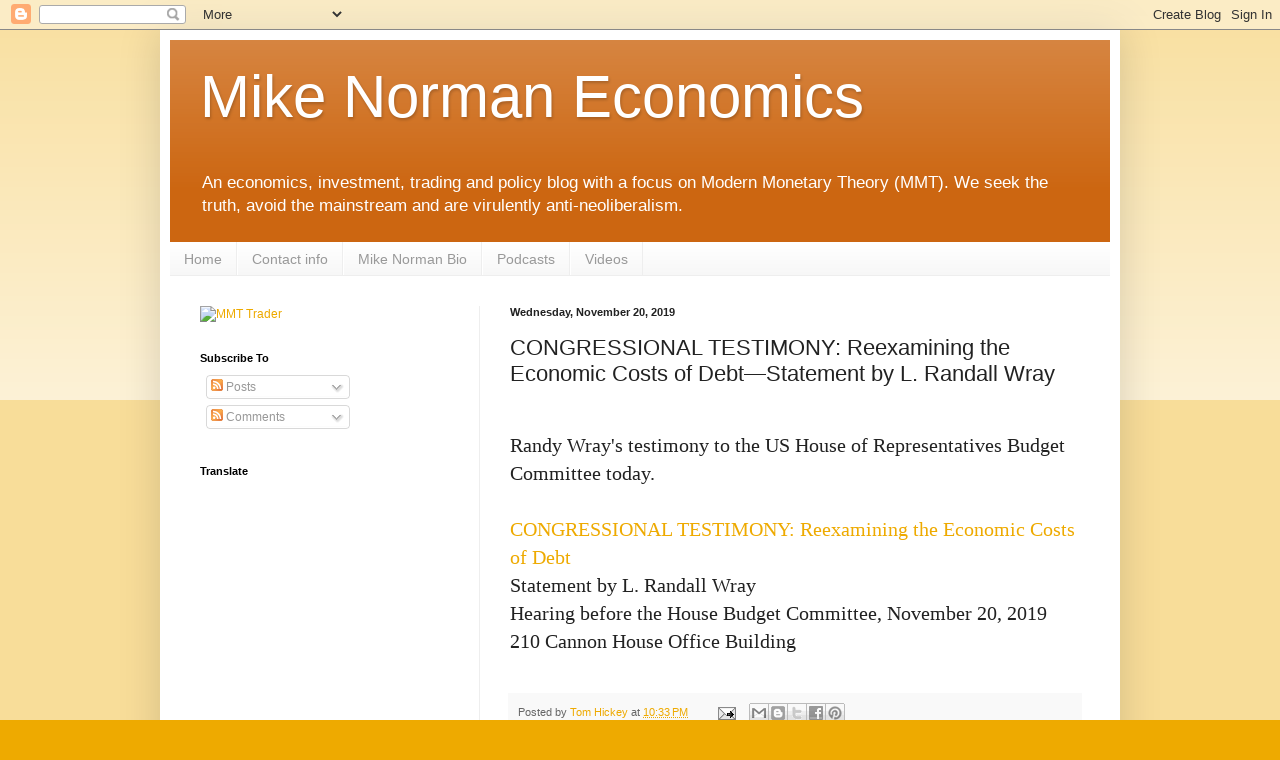

--- FILE ---
content_type: text/html; charset=utf-8
request_url: https://www.google.com/recaptcha/api2/aframe
body_size: 267
content:
<!DOCTYPE HTML><html><head><meta http-equiv="content-type" content="text/html; charset=UTF-8"></head><body><script nonce="5xA87l1l5qsUwsXZT4Uuwg">/** Anti-fraud and anti-abuse applications only. See google.com/recaptcha */ try{var clients={'sodar':'https://pagead2.googlesyndication.com/pagead/sodar?'};window.addEventListener("message",function(a){try{if(a.source===window.parent){var b=JSON.parse(a.data);var c=clients[b['id']];if(c){var d=document.createElement('img');d.src=c+b['params']+'&rc='+(localStorage.getItem("rc::a")?sessionStorage.getItem("rc::b"):"");window.document.body.appendChild(d);sessionStorage.setItem("rc::e",parseInt(sessionStorage.getItem("rc::e")||0)+1);localStorage.setItem("rc::h",'1768975131844');}}}catch(b){}});window.parent.postMessage("_grecaptcha_ready", "*");}catch(b){}</script></body></html>